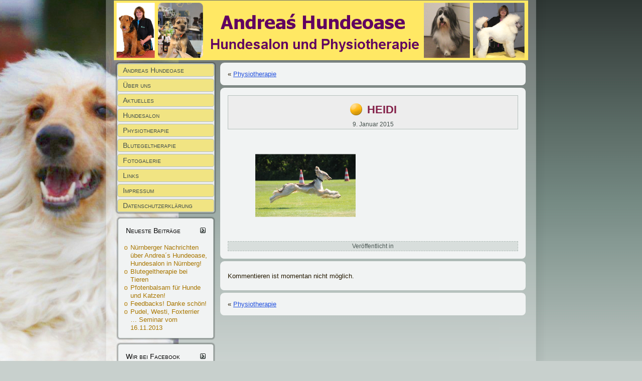

--- FILE ---
content_type: text/html; charset=UTF-8
request_url: https://andreas-hundeoase.de/physiotherapie/attachment/heidi/
body_size: 25123
content:
<!DOCTYPE html PUBLIC "-//W3C//DTD XHTML 1.0 Transitional//EN" "http://www.w3.org/TR/xhtml1/DTD/xhtml1-transitional.dtd">
<html xmlns="http://www.w3.org/1999/xhtml" lang="de">
<head profile="http://gmpg.org/xfn/11">
<meta http-equiv="Content-Type" content="text/html; charset=UTF-8" />
<title>heidi | Andrea´s Hundeoase Hundefriseur Physiotherapie in Nürnberg</title>
<link rel="stylesheet" href="https://andreas-hundeoase.de/wp-content/themes/20102013/style.css" type="text/css" media="screen" />
<!--[if IE 6]><link rel="stylesheet" href="https://andreas-hundeoase.de/wp-content/themes/20102013/style.ie6.css" type="text/css" media="screen" /><![endif]-->
<!--[if IE 7]><link rel="stylesheet" href="https://andreas-hundeoase.de/wp-content/themes/20102013/style.ie7.css" type="text/css" media="screen" /><![endif]-->
<link rel="pingback" href="https://andreas-hundeoase.de/xmlrpc.php" />
<link rel='dns-prefetch' href='//s.w.org' />
<link rel="alternate" type="application/rss+xml" title="Andrea´s Hundeoase Hundefriseur Physiotherapie in Nürnberg &raquo; Feed" href="https://andreas-hundeoase.de/feed/" />
<link rel="alternate" type="application/rss+xml" title="Andrea´s Hundeoase Hundefriseur Physiotherapie in Nürnberg &raquo; Kommentar-Feed" href="https://andreas-hundeoase.de/comments/feed/" />
		<script type="text/javascript">
			window._wpemojiSettings = {"baseUrl":"https:\/\/s.w.org\/images\/core\/emoji\/11\/72x72\/","ext":".png","svgUrl":"https:\/\/s.w.org\/images\/core\/emoji\/11\/svg\/","svgExt":".svg","source":{"concatemoji":"https:\/\/andreas-hundeoase.de\/wp-includes\/js\/wp-emoji-release.min.js?ver=4.9.26"}};
			!function(e,a,t){var n,r,o,i=a.createElement("canvas"),p=i.getContext&&i.getContext("2d");function s(e,t){var a=String.fromCharCode;p.clearRect(0,0,i.width,i.height),p.fillText(a.apply(this,e),0,0);e=i.toDataURL();return p.clearRect(0,0,i.width,i.height),p.fillText(a.apply(this,t),0,0),e===i.toDataURL()}function c(e){var t=a.createElement("script");t.src=e,t.defer=t.type="text/javascript",a.getElementsByTagName("head")[0].appendChild(t)}for(o=Array("flag","emoji"),t.supports={everything:!0,everythingExceptFlag:!0},r=0;r<o.length;r++)t.supports[o[r]]=function(e){if(!p||!p.fillText)return!1;switch(p.textBaseline="top",p.font="600 32px Arial",e){case"flag":return s([55356,56826,55356,56819],[55356,56826,8203,55356,56819])?!1:!s([55356,57332,56128,56423,56128,56418,56128,56421,56128,56430,56128,56423,56128,56447],[55356,57332,8203,56128,56423,8203,56128,56418,8203,56128,56421,8203,56128,56430,8203,56128,56423,8203,56128,56447]);case"emoji":return!s([55358,56760,9792,65039],[55358,56760,8203,9792,65039])}return!1}(o[r]),t.supports.everything=t.supports.everything&&t.supports[o[r]],"flag"!==o[r]&&(t.supports.everythingExceptFlag=t.supports.everythingExceptFlag&&t.supports[o[r]]);t.supports.everythingExceptFlag=t.supports.everythingExceptFlag&&!t.supports.flag,t.DOMReady=!1,t.readyCallback=function(){t.DOMReady=!0},t.supports.everything||(n=function(){t.readyCallback()},a.addEventListener?(a.addEventListener("DOMContentLoaded",n,!1),e.addEventListener("load",n,!1)):(e.attachEvent("onload",n),a.attachEvent("onreadystatechange",function(){"complete"===a.readyState&&t.readyCallback()})),(n=t.source||{}).concatemoji?c(n.concatemoji):n.wpemoji&&n.twemoji&&(c(n.twemoji),c(n.wpemoji)))}(window,document,window._wpemojiSettings);
		</script>
		<style type="text/css">
img.wp-smiley,
img.emoji {
	display: inline !important;
	border: none !important;
	box-shadow: none !important;
	height: 1em !important;
	width: 1em !important;
	margin: 0 .07em !important;
	vertical-align: -0.1em !important;
	background: none !important;
	padding: 0 !important;
}
</style>
<script type='text/javascript' src='https://andreas-hundeoase.de/wp-includes/js/jquery/jquery.js?ver=1.12.4'></script>
<script type='text/javascript' src='https://andreas-hundeoase.de/wp-includes/js/jquery/jquery-migrate.min.js?ver=1.4.1'></script>
<link rel='https://api.w.org/' href='https://andreas-hundeoase.de/wp-json/' />
<link rel="EditURI" type="application/rsd+xml" title="RSD" href="https://andreas-hundeoase.de/xmlrpc.php?rsd" />
<link rel="wlwmanifest" type="application/wlwmanifest+xml" href="https://andreas-hundeoase.de/wp-includes/wlwmanifest.xml" /> 
<link rel='shortlink' href='https://andreas-hundeoase.de/?p=476' />
<link rel="alternate" type="application/json+oembed" href="https://andreas-hundeoase.de/wp-json/oembed/1.0/embed?url=https%3A%2F%2Fandreas-hundeoase.de%2Fphysiotherapie%2Fattachment%2Fheidi%2F" />
<link rel="alternate" type="text/xml+oembed" href="https://andreas-hundeoase.de/wp-json/oembed/1.0/embed?url=https%3A%2F%2Fandreas-hundeoase.de%2Fphysiotherapie%2Fattachment%2Fheidi%2F&#038;format=xml" />
<script type="text/javascript">
<!--
/******************************************************************************
***   COPY PROTECTED BY http://chetangole.com/blog/wp-copyprotect/   version 3.1.0 ****
******************************************************************************/
function clickIE4(){
if (event.button==2){
return false;
}
}
function clickNS4(e){
if (document.layers||document.getElementById&&!document.all){
if (e.which==2||e.which==3){
return false;
}
}
}

if (document.layers){
document.captureEvents(Event.MOUSEDOWN);
document.onmousedown=clickNS4;
}
else if (document.all&&!document.getElementById){
document.onmousedown=clickIE4;
}

document.oncontextmenu=new Function("return false")
// --> 
</script>

<script type="text/javascript">
/******************************************************************************
***   COPY PROTECTED BY http://chetangole.com/blog/wp-copyprotect/   version 3.1.0 ****
******************************************************************************/
function disableSelection(target){
if (typeof target.onselectstart!="undefined") //For IE 
	target.onselectstart=function(){return false}
else if (typeof target.style.MozUserSelect!="undefined") //For Firefox
	target.style.MozUserSelect="none"
else //All other route (For Opera)
	target.onmousedown=function(){return false}
target.style.cursor = "default"
}
</script>
<!-- <meta name="NextGEN" version="3.0.8" /> -->
<script type="text/javascript" src="https://andreas-hundeoase.de/wp-content/themes/20102013/script.js"></script>
</head>
<body class="attachment attachment-template-default single single-attachment postid-476 attachmentid-476 attachment-png">
<div id="art-page-background-simple-gradient">
    <div id="art-page-background-gradient"></div>
</div>
<div id="art-main">
    <div class="art-sheet">
        <div class="art-sheet-tl"></div>
        <div class="art-sheet-tr"></div>
        <div class="art-sheet-bl"></div>
        <div class="art-sheet-br"></div>
        <div class="art-sheet-tc"></div>
        <div class="art-sheet-bc"></div>
        <div class="art-sheet-cl"></div>
        <div class="art-sheet-cr"></div>
        <div class="art-sheet-cc"></div>
        <div class="art-sheet-body">
            <div class="art-header">
                <div class="art-header-jpeg"></div>
                
            </div>
            <div class="art-content-layout">
                <div class="art-content-layout-row">
                    <div class="art-layout-cell art-sidebar1">
                        <div class="art-vmenublock widget widget_vmenu" id="vmenu-2">
    <div class="art-vmenublock-tl"></div>
    <div class="art-vmenublock-tr"></div>
    <div class="art-vmenublock-bl"></div>
    <div class="art-vmenublock-br"></div>
    <div class="art-vmenublock-tc"></div>
    <div class="art-vmenublock-bc"></div>
    <div class="art-vmenublock-cl"></div>
    <div class="art-vmenublock-cr"></div>
    <div class="art-vmenublock-cc"></div>
    <div class="art-vmenublock-body">
<div class="art-vmenublockcontent">
    <div class="art-vmenublockcontent-body">
<!-- block-content -->
<ul class="art-vmenu"><li><a href="http://andreas-hundeoase.de" title="Andreas Hundeoase"><span class='l'></span><span class='r'></span><span class='t'>Andreas Hundeoase</span></a>
<ul>
<li><a href="https://andreas-hundeoase.de/aktuelles/anschrift/" title="Anschrift/Anfahrt">Anschrift/Anfahrt</a></li>
<li><a href="https://andreas-hundeoase.de/aktuelles/oeffnungszeitentermine/" title="&Ouml;ffnungszeiten/Termine">&Ouml;ffnungszeiten/Termine</a></li>
<li><a href="https://andreas-hundeoase.de/aktuelles/preise/" title="Preise">Preise</a></li>
</ul>
</li>
<li><a href="https://andreas-hundeoase.de/uber-uns/" title="&Uuml;ber uns"><span class='l'></span><span class='r'></span><span class='t'>&Uuml;ber uns</span></a>
<ul>
<li><a href="https://andreas-hundeoase.de/uber-uns/groomer-aus-und-weiterbildungen/" title="Groomer Ausbildungen">Groomer Ausbildungen</a></li>
<li><a href="https://andreas-hundeoase.de/uber-uns/therapie-ausbildungen/" title="Therapie Ausbildungen">Therapie Ausbildungen</a></li>
</ul>
</li>
<li><a href="https://andreas-hundeoase.de/aktuelles-2/" title="Aktuelles"><span class='l'></span><span class='r'></span><span class='t'>Aktuelles</span></a></li>
<li><a href="https://andreas-hundeoase.de/hundesalon/" title="Hundesalon"><span class='l'></span><span class='r'></span><span class='t'>Hundesalon</span></a></li>
<li><a href="https://andreas-hundeoase.de/physiotherapie/" title="Physiotherapie"><span class='l'></span><span class='r'></span><span class='t'>Physiotherapie</span></a></li>
<li><a href="https://andreas-hundeoase.de/blutegeltherapie/" title="Blutegeltherapie"><span class='l'></span><span class='r'></span><span class='t'>Blutegeltherapie</span></a></li>
<li><a href="https://andreas-hundeoase.de/fotogalerie/" title="Fotogalerie"><span class='l'></span><span class='r'></span><span class='t'>Fotogalerie</span></a>
<ul>
<li><a href="https://andreas-hundeoase.de/fotogalerie/workshop/" title="Weiterbildung">Weiterbildung</a></li>
</ul>
</li>
<li><a href="https://andreas-hundeoase.de/links/" title="Links"><span class='l'></span><span class='r'></span><span class='t'>Links</span></a></li>
<li><a href="https://andreas-hundeoase.de/impressum/" title="Impressum"><span class='l'></span><span class='r'></span><span class='t'>Impressum</span></a></li>
<li><a href="https://andreas-hundeoase.de/datenschutzerklaerung/" title="Datenschutzerkl&auml;rung"><span class='l'></span><span class='r'></span><span class='t'>Datenschutzerkl&auml;rung</span></a></li>
</ul>
<!-- /block-content -->

		<div class="cleared"></div>
    </div>
</div>

		<div class="cleared"></div>
    </div>
</div>
<div class="art-block widget widget_recent_entries" id="recent-posts-2">
    <div class="art-block-tl"></div>
    <div class="art-block-tr"></div>
    <div class="art-block-bl"></div>
    <div class="art-block-br"></div>
    <div class="art-block-tc"></div>
    <div class="art-block-bc"></div>
    <div class="art-block-cl"></div>
    <div class="art-block-cr"></div>
    <div class="art-block-cc"></div>
    <div class="art-block-body">
<div class="art-blockheader">
    <div class="l"></div>
    <div class="r"></div>
     <div class="t">Neueste Beiträge</div>
</div>
<div class="art-blockcontent">
    <div class="art-blockcontent-body">
<!-- block-content -->
						<ul>
											<li>
					<a href="https://andreas-hundeoase.de/allgemein/reportage-der-nuernberger-nachrichten-ueber-andreas-hundeoase/">N&uuml;rnberger Nachrichten &uuml;ber Andrea´s Hundeoase, Hundesalon in N&uuml;rnberg!</a>
									</li>
											<li>
					<a href="https://andreas-hundeoase.de/allgemein/blutegeltherapie-bei-tieren/">Blutegeltherapie bei Tieren</a>
									</li>
											<li>
					<a href="https://andreas-hundeoase.de/allgemein/pfotenbalsam-fur-hunde-und-katzen/">Pfotenbalsam f&uuml;r Hunde und Katzen!</a>
									</li>
											<li>
					<a href="https://andreas-hundeoase.de/allgemein/feedbacks-danke-schon/">Feedbacks! Danke sch&ouml;n!</a>
									</li>
											<li>
					<a href="https://andreas-hundeoase.de/allgemein/pudel-westi-foxterrier-seminar-vom-16-11-2013/">Pudel, Westi, Foxterrier &#8230; Seminar vom 16.11.2013</a>
									</li>
					</ul>
		
<!-- /block-content -->

		<div class="cleared"></div>
    </div>
</div>

		<div class="cleared"></div>
    </div>
</div>
<div class="art-block widget widget_weblizar_facebook_likebox" id="weblizar_facebook_likebox-2">
    <div class="art-block-tl"></div>
    <div class="art-block-tr"></div>
    <div class="art-block-bl"></div>
    <div class="art-block-br"></div>
    <div class="art-block-tc"></div>
    <div class="art-block-bc"></div>
    <div class="art-block-cl"></div>
    <div class="art-block-cr"></div>
    <div class="art-block-cc"></div>
    <div class="art-block-body">
<div class="art-blockheader">
    <div class="l"></div>
    <div class="r"></div>
     <div class="t">Wir bei Facebook</div>
</div>
<div class="art-blockcontent">
    <div class="art-blockcontent-body">
<!-- block-content -->
		<style>
		@media (max-width:767px) {
			.fb_iframe_widget {
				width: 100%;
			}
			.fb_iframe_widget span {
				width: 100% !important;
			}
			.fb_iframe_widget iframe {
				width: 100% !important;
			}
			._8r {
				margin-right: 5px;
				margin-top: -4px !important;
			}
		}
		</style>
        <div style="display:block;width:100%;float:left;overflow:hidden;margin-bottom:20px">
			<div id="fb-root"></div>
			<script>(function(d, s, id) {
			  var js, fjs = d.getElementsByTagName(s)[0];
			  if (d.getElementById(id)) return;
			  js = d.createElement(s); js.id = id;
			  js.src = "//connect.facebook.net//sdk.js#xfbml=1&version=v2.4";
			  fjs.parentNode.insertBefore(js, fjs);
			}(document, 'script', 'facebook-jssdk'));</script>
			<div class="fb-like-box" style="background-color: auto;" data-small-header="true" data-height="560" data-href="https://www.facebook.com/Andreas-Hundeoase-322067551333791/?ref=aymt_homepage_panel" data-show-border="true" data-show-faces="false" data-stream="true" data-width="292" data-force-wall="false"></div>
			<div style="display:none;">Facebook By Weblizar Powered By Weblizar</div>
		</div>
        
<!-- /block-content -->

		<div class="cleared"></div>
    </div>
</div>

		<div class="cleared"></div>
    </div>
</div>
    
                    </div>
                    <div class="art-layout-cell art-content">
                                                                            <div class="art-post">
                            <div class="art-post-tl"></div>
                            <div class="art-post-tr"></div>
                            <div class="art-post-bl"></div>
                            <div class="art-post-br"></div>
                            <div class="art-post-tc"></div>
                            <div class="art-post-bc"></div>
                            <div class="art-post-cl"></div>
                            <div class="art-post-cr"></div>
                            <div class="art-post-cc"></div>
                            <div class="art-post-body">
                                    <div class="art-post-inner art-article " >
                                                                                                                                            <div class="art-postcontent">
                                            <!-- article-content -->
                                                                                         <div class="navigation">
                                                <div class="alignleft">&laquo; <a href="https://andreas-hundeoase.de/physiotherapie/" rel="prev">Physiotherapie</a></div>
                                                <div class="alignright"></div>
                                             </div>                                            <!-- /article-content -->
                                        </div>
                                        <div class="cleared"></div>
                                            
                                    </div>
                        		<div class="cleared"></div>
                            </div>
                        </div>                        <div class="art-post">
                            <div class="art-post-tl"></div>
                            <div class="art-post-tr"></div>
                            <div class="art-post-bl"></div>
                            <div class="art-post-br"></div>
                            <div class="art-post-tc"></div>
                            <div class="art-post-bc"></div>
                            <div class="art-post-cl"></div>
                            <div class="art-post-cr"></div>
                            <div class="art-post-cc"></div>
                            <div class="art-post-body">
                                    <div class="art-post-inner art-article post-476 attachment type-attachment status-inherit hentry" id="post-476">
                                                                                                                                        <div class="art-postmetadataheader">
                                                                                        <h2 class="art-postheader">
                                              <img src="https://andreas-hundeoase.de/wp-content/themes/20102013/images/postheadericon.png" width="26" height="26" alt="" />
                                              <a href="https://andreas-hundeoase.de/physiotherapie/attachment/heidi/" rel="bookmark" title="Permanent-Link zu heidi">
                                               heidi                                              </a></h2>                                              <div class="art-postheadericons art-metadata-icons">
                                                9. Januar 2015    
                                            </div>
                                        </div>                                            <div class="art-postcontent">
                                            <!-- article-content -->
                                            <p class="attachment"><a href='https://andreas-hundeoase.de/wp-content/uploads/2015/01/heidi.png'><img width="300" height="200" src="https://andreas-hundeoase.de/wp-content/uploads/2015/01/heidi-300x200.png" class="attachment-medium size-medium" alt="" srcset="https://andreas-hundeoase.de/wp-content/uploads/2015/01/heidi-300x200.png 300w, https://andreas-hundeoase.de/wp-content/uploads/2015/01/heidi.png 960w" sizes="(max-width: 300px) 100vw, 300px" /></a></p>
                                            <!-- /article-content -->
                                        </div>
                                        <div class="cleared"></div>
                                                                                <div class="art-postmetadatafooter">
                                            <div class="art-postfootericons art-metadata-icons">
                                                Ver&ouml;ffentlicht in     
                                            </div>
                                        </div>    
                                    </div>
                        		<div class="cleared"></div>
                            </div>
                        </div>                        <div class="art-post">
                            <div class="art-post-tl"></div>
                            <div class="art-post-tr"></div>
                            <div class="art-post-bl"></div>
                            <div class="art-post-br"></div>
                            <div class="art-post-tc"></div>
                            <div class="art-post-bc"></div>
                            <div class="art-post-cl"></div>
                            <div class="art-post-cr"></div>
                            <div class="art-post-cc"></div>
                            <div class="art-post-body">
                                    <div class="art-post-inner art-article " >
                                                                                                                                            <div class="art-postcontent">
                                            <!-- article-content -->
                                            <p class="nocomments">Kommentieren ist momentan nicht m&ouml;glich.</p>                                            <!-- /article-content -->
                                        </div>
                                        <div class="cleared"></div>
                                            
                                    </div>
                        		<div class="cleared"></div>
                            </div>
                        </div>                        <div class="art-post">
                            <div class="art-post-tl"></div>
                            <div class="art-post-tr"></div>
                            <div class="art-post-bl"></div>
                            <div class="art-post-br"></div>
                            <div class="art-post-tc"></div>
                            <div class="art-post-bc"></div>
                            <div class="art-post-cl"></div>
                            <div class="art-post-cr"></div>
                            <div class="art-post-cc"></div>
                            <div class="art-post-body">
                                    <div class="art-post-inner art-article " >
                                                                                                                                            <div class="art-postcontent">
                                            <!-- article-content -->
                                                                                         <div class="navigation">
                                                <div class="alignleft">&laquo; <a href="https://andreas-hundeoase.de/physiotherapie/" rel="prev">Physiotherapie</a></div>
                                                <div class="alignright"></div>
                                             </div>                                            <!-- /article-content -->
                                        </div>
                                        <div class="cleared"></div>
                                            
                                    </div>
                        		<div class="cleared"></div>
                            </div>
                        </div>    
                            
                    </div>
                </div>
            </div>
            <div class="cleared"></div><div class="art-footer">
                <div class="art-footer-t"></div>
                <div class="art-footer-l"></div>
                <div class="art-footer-b"></div>
                <div class="art-footer-r"></div>
                <div class="art-footer-body">
                  <div class="art-content-layout">  <div class="art-content-layout-row"><div class="art-layout-cell art-layout-cell-size1"><ul id="text-2" class="widget widget_text art-widget"><li  class="art-widget-content">			<div class="textwidget"><h5 style="text-align: center;">Andrea´s Hundeoase, 90478 N&uuml;rnberg, Stephanstraße 20<br />
	Telefon 0911- 4099337, email: info@andreas-hundeoase.de<br />
	Termine nach Absprache<br />
	Alle Inhalte unterliegen einem Copyright!<br />
	&nbsp;</h5>
</div>
		</li></ul><div class="cleared"> </div></div>  </div></div>                  <a href='https://andreas-hundeoase.de/feed/' class='art-rss-tag-icon' title='RSS-Feed f&uuml;r Andrea´s Hundeoase Hundefriseur Physiotherapie in Nürnberg'></a>                  <div class="art-footer-text">
                                            
                  </div>
            		<div class="cleared"></div>
                </div>
            </div>
    		<div class="cleared"></div>
        </div>
    </div>
    <div class="cleared"></div>
    <p class="art-page-footer"></p>
</div>
    <div id="wp-footer">
	        <!-- ngg_resource_manager_marker --><script type='text/javascript' src='https://andreas-hundeoase.de/wp-includes/js/wp-embed.min.js?ver=4.9.26'></script>
<script type="text/javascript">
disableSelection(document.body)
</script>
<small>Copy Protected by <a href="http://chetangole.com/" target="_blank">Chetan</a>'s <a href="http://chetangole.com/blog/wp-copyprotect/" target="_blank">WP-Copyprotect</a>.</small>
	        <!-- 30 Abfragen. 0,474 Sekunden. -->
    </div>
<div id="fb-root"></div>
<script>(function(d, s, id) {
  var js, fjs = d.getElementsByTagName(s)[0];
  if (d.getElementById(id)) return;
  js = d.createElement(s); js.id = id;
  js.async = true; js.src = "//connect.facebook.net/de_DE/sdk.js#xfbml=1&version=v2.0";
  fjs.parentNode.insertBefore(js, fjs);
}(document, 'script', 'facebook-jssdk'));</script>
</body>
</html>

